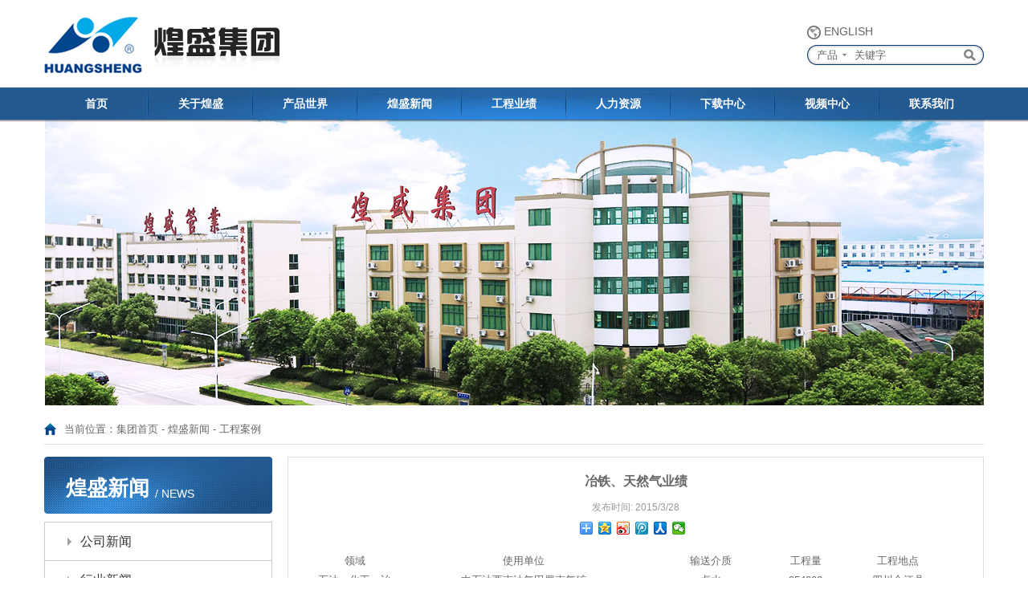

--- FILE ---
content_type: text/html; charset=utf-8
request_url: http://hspipe.com/newsShow.aspx?id=28
body_size: 49892
content:

<!DOCTYPE html PUBLIC "-//W3C//DTD XHTML 1.0 Transitional//EN" "http://www.w3.org/TR/xhtml1/DTD/xhtml1-transitional.dtd">
<html xmlns="http://www.w3.org/1999/xhtml">
<head id="Head1"><title>
	冶铁、天然气业绩_工程案例_煌盛集团(煌盛管业)
</title><link rel="stylesheet" type="text/css" href="css/css.css" /><link rel="stylesheet" type="text/css" href="css/web_pag.css" />
    <script type="text/javascript" src="js/jquery-1.4.2.min.js"></script>
    <script type="text/javascript" src="js/search.js"></script>
<meta name="keywords" content="煌盛集团(煌盛管业)，是一家以管道为主营业务的大型无区域企业集团" /><meta name="Description" content="煌盛集团(煌盛管业)，是一家以管道为主营业务的大型无区域企业集团。总部坐落于中国东南沿海城市—浙江省温州市，前身为温州煌盛管业有限公司，成立于2000年，2006年组建成集团—煌盛管业集团，2007年升级为无区域企业集团—煌盛集团。" /></head>
<body>
    
<div class="in_top">
    <div class="in_top_lt">
        <a href="index.aspx">
            <img src="images/index_03.jpg" /></a>
    </div>
    <div class="in_top_rt">
        <div>
            <!--<img src="images/index_04.jpg" align="absmiddle" />
            0577-86520313-->
            <label></label>
            <img src="images/index_05.jpg" align="absmiddle" />
            <a href="">ENGLISH</a></div>
        <div class="shBkg">
            <ul>
                <li class="li_1">产品</li>
                <li class="li_2">
                    <input name="keys" id="keys" type="text" class="txt" value="关键字" onfocus="f_FocusOrBlur('#keys','关键字',0)"
                        onblur="f_FocusOrBlur('#keys','关键字',1)" /></li>
                <li class="li_3">
                    <img src="images/index_06_1.jpg" onclick="searkey('#keys')" /></li>
            </ul>
        </div>
    </div>
</div>
<div class="in_menubox clear_both">
    <div class="in_menu">
        <ul>
            <li><a href="index.aspx">首页</a></li>
            <li><a href="about.aspx">关于煌盛</a>
                <div class="in_menu_1 dispnone">
                    
                    <p>
                        <a href="about.aspx?id=8">
                            走进煌盛</a></p>
                    
                    <p>
                        <a href="about.aspx?id=9">
                            总裁致词</a></p>
                    
                    <p>
                        <a href="about.aspx?id=10">
                            组织机构</a></p>
                    
                    <p>
                        <a href="about.aspx?id=26">
                            发展历程</a></p>
                    
                    <p>
                        <a href="honor.aspx">
                            企业荣誉</a></p>
                    
                </div>
            </li>
            <li><a href="products.aspx">产品世界</a>
                <div class="in_menu_2">
                    
                    <div class="box">
                        <p>
                            <b><a href="products.aspx?cid=12">
                                承压系列</a></b></p>
                        
                        <p class="pp">
                            <a href="productsShow.aspx?id=15">
                                钢丝网骨架塑料（聚乙烯）复合管</a></p>
                        
                        <p class="pp">
                            <a href="productsShow.aspx?id=16">
                                孔网钢带塑料（聚乙烯）复合管</a></p>
                        
                        <p class="pp">
                            <a href="productsShow.aspx?id=17">
                                聚乙烯(PE)管件</a></p>
                        
                        <p class="pp">
                            <a href="productsShow.aspx?id=19">
                                聚乙烯（PE）管</a></p>
                        
                    </div>
                    
                    <div class="box">
                        <p>
                            <b><a href="products.aspx?cid=13">
                                非承压系列</a></b></p>
                        
                        <p class="pp">
                            <a href="productsShow.aspx?id=18">
                                钢带增强聚乙烯(PE)螺旋波纹管</a></p>
                        
                        <p class="pp">
                            <a href="productsShow.aspx?id=20">
                                HDPE双壁波纹管</a></p>
                        
                        <p class="pp">
                            <a href="productsShow.aspx?id=26">
                                MPVE共混双壁波纹管</a></p>
                        
                        <p class="pp">
                            <a href="productsShow.aspx?id=25">
                                内衬PVC钢筋混泥土排水管（非开挖管）</a></p>
                        
                        <p class="pp">
                            <a href="productsShow.aspx?id=24">
                                玻璃钢顶管（非开挖管）</a></p>
                        
                        <p class="pp">
                            <a href="productsShow.aspx?id=23">
                                建筑、市政塑料检查井</a></p>
                        
                        <p class="pp">
                            <a href="productsShow.aspx?id=22">
                                pe实壁牵引管（非开挖管）</a></p>
                        
                        <p class="pp">
                            <a href="productsShow.aspx?id=21">
                                内助增强聚乙烯螺旋波纹管（开挖管）</a></p>
                        
                    </div>
                    
                    <div class="box">
                        <p>
                            <b><a href="apply.aspx">
                                应用领域</a></b></p>
                        
                    </div>
                    
                </div>
            </li>
            <li><a href="news.aspx">煌盛新闻</a>
                <div class="in_menu_1 dispnone">
                    
                    <p>
                        <a href="news.aspx?cid=16">
                            公司新闻</a></p>
                    
                    <p>
                        <a href="news.aspx?cid=17">
                            行业新闻</a></p>
                    
                </div>
            </li>
            <li><a href="project.aspx">工程业绩</a>
                <div class="in_menu_1 dispnone">
                    
                    <p>
                        <a href="project.aspx?cid=29">
                            重点工程</a></p>
                    
                    <p>
                        <a href="project.aspx?cid=30">
                            工程案例</a></p>
                    
                </div>
            </li>
            <li><a href="job.aspx">人力资源</a>
                <div class="in_menu_1 dispnone">
                    
                    <p>
                        <a href="job.aspx">
                            人才理念</a></p>
                    
                    <p>
                        <a href="joblist.aspx">
                            职位招聘</a></p>
                    
                    <p>
                        <a href="jobjoin.aspx">自我推荐</a></p>
                </div>
            </li>
            <li><a href="download.aspx">下载中心</a>
                <div class="in_menu_1 dispnone">
                    
                    <p>
                        <a href="download.aspx?cid=31">
                            产品执行标准</a></p>
                    
                    <p>
                        <a href="download.aspx?cid=32">
                            施工规范</a></p>
                    
                    <p>
                        <a href="service.aspx">
                            安装服务</a></p>
                    
                </div>
            </li>
            <li><a href="video.aspx">视频中心</a></li>
            <li class="none"><a href="contact.aspx">联系我们</a></li>
        </ul>
    </div>
</div>

<div class="in_banbox clear_both">
    <div class="in_ban">
        <!--Banner-->
        <ul id="slider">
           <!-- <li>
                <div class="ban_bkg" style="background: url('images/ban_1.jpg') no-repeat;">
                </div>
            </li>-->
            <li>
                <div class="ban_bkg" style="background: url('images/ban_2.jpg') no-repeat;">
                </div>
            </li>
            <li>
                <div class="ban_bkg" style="background: url('images/ban_3.jpg') no-repeat;">
                </div>
            </li>
        </ul>
        <ul id="slider_btn dispnone">
        </ul>
        <!--Banner-->
    </div>
</div>

    <div class="pro_mbx">
        当前位置：<a href="index.aspx">集团首页</a> - <a href="news.aspx">煌盛新闻</a> -
        工程案例
    </div>
    <div class="pro_cont">
        <div class="pro_lt">
            <div class="pro_lt_tit">
                <b>煌盛新闻</b><label>/ NEWS</label></div>
            <ul class="pro_lt_list">
                
                <li ><a href="news.aspx?cid=16">
                    公司新闻</a></li>
                
                <li ><a href="news.aspx?cid=17">
                    行业新闻</a></li>
                
            </ul>
        </div>
        <div class="ab_rt Word_Break">
            <!--Content -->
            <div class="nss_tit">
                冶铁、天然气业绩</div>
            <div class="nss_dtm">
                发布时间:
                2015/3/28<br /><div class="nusi"><div class="bdsharebuttonbox"><a href="#" class="bds_more" data-cmd="more"></a><a href="#" class="bds_qzone" data-cmd="qzone" title="分享到QQ空间"></a><a href="#" class="bds_tsina" data-cmd="tsina" title="分享到新浪微博"></a><a href="#" class="bds_tqq" data-cmd="tqq" title="分享到腾讯微博"></a><a href="#" class="bds_renren" data-cmd="renren" title="分享到人人网"></a><a href="#" class="bds_weixin" data-cmd="weixin" title="分享到微信"></a></div>
<script>    window._bd_share_config = { "common": { "bdSnsKey": {}, "bdText": "", "bdMini": "2", "bdPic": "", "bdStyle": "0", "bdSize": "16" }, "share": {} }; with (document) 0[(getElementsByTagName('head')[0] || body).appendChild(createElement('script')).src = 'http://bdimg.share.baidu.com/static/api/js/share.js?v=89860593.js?cdnversion=' + ~(-new Date() / 36e5)];</script></div>
            </div>
            <div class="nss_info">
                <div class="pages_center">
<div class="page_flash">
</div>
<div class="br10"></div>
<div class="page_titles">
<div class="page_titles_left" style="background:url(images/page_menu_left2.jpg);"></div>
<div class="page_titles_center">
<table width="800" border="0" cellspacing="0" cellpadding="0">
     <tbody>
         <tr>
             <td width="12%" align="center">领域</td>
             <td width="36%" align="center">使用单位</td>
             <td width="17%" align="center">输送介质</td>
             <td width="10%" align="center">工程量</td>
             <td width="16%" align="center">工程地点</td>
         </tr>
     </tbody>
</table>
</div>
<div class="page_titles_right"></div>
</div>
<div class="br10"></div>
<div class="page_news_list">
<div class="page_news_box" style="height:auto;olor:#999">
<div class="page_news_dot" style="width:17px"></div>
<table width="800" border="0" cellspacing="0" cellpadding="0">
     <tbody>
         <tr>
             <td width="12%" height="40" align="center" valign="top">石油、化工、冶炼、天然气</td>
             <td width="36%" align="center" valign="top">中石油西南油气田蜀南气矿</td>
             <td width="17%" align="center" valign="top">卤水</td>
             <td width="10%" align="center" valign="top">254000</td>
             <td width="16%" align="center" valign="top">四川合江县</td>
         </tr>
     </tbody>
</table>
</div>
<div class="page_news_box" style="height:auto;olor:#999">
<div class="page_news_dot" style="width:17px"></div>
<table width="800" border="0" cellspacing="0" cellpadding="0">
     <tbody>
         <tr>
             <td width="12%" height="40" align="center" valign="top">石油、化工、冶炼、天然气</td>
             <td width="36%" align="center" valign="top">武汉钢铁集团公司</td>
             <td width="17%" align="center" valign="top">酸、碱、工业污水、生活水</td>
             <td width="10%" align="center" valign="top">60000</td>
             <td width="16%" align="center" valign="top">湖北武汉</td>
         </tr>
     </tbody>
</table>
</div>
<div class="page_news_box" style="height:auto;olor:#999">
<div class="page_news_dot" style="width:17px"></div>
<table width="800" border="0" cellspacing="0" cellpadding="0">
     <tbody>
         <tr>
             <td width="12%" height="40" align="center" valign="top">石油、化工、冶炼、天然气</td>
             <td width="36%" align="center" valign="top">新疆鑫泰投资集团有限公司</td>
             <td width="17%" align="center" valign="top">天然气</td>
             <td width="10%" align="center" valign="top">43000</td>
             <td width="16%" align="center" valign="top">新疆米泉</td>
         </tr>
     </tbody>
</table>
</div>
<div class="page_news_box" style="height:auto;olor:#999">
<div class="page_news_dot" style="width:17px"></div>
<table width="800" border="0" cellspacing="0" cellpadding="0">
     <tbody>
         <tr>
             <td width="12%" height="40" align="center" valign="top">石油、化工、冶炼、天然气</td>
             <td width="36%" align="center" valign="top">淄博绿川燃气有限公司</td>
             <td width="17%" align="center" valign="top">天然气</td>
             <td width="10%" align="center" valign="top">30000</td>
             <td width="16%" align="center" valign="top">山东淄博</td>
         </tr>
     </tbody>
</table>
</div>
<div class="page_news_box" style="height:auto;olor:#999">
<div class="page_news_dot" style="width:17px"></div>
<table width="800" border="0" cellspacing="0" cellpadding="0">
     <tbody>
         <tr>
             <td width="12%" height="40" align="center" valign="top">石油、化工、冶炼、天然气</td>
             <td width="36%" align="center" valign="top">中石油冀东油田有限公司</td>
             <td width="17%" align="center" valign="top">供水</td>
             <td width="10%" align="center" valign="top">30000</td>
             <td width="16%" align="center" valign="top">河北唐山</td>
         </tr>
     </tbody>
</table>
</div>
<div class="page_news_box" style="height:auto;olor:#999">
<div class="page_news_dot" style="width:17px"></div>
<table width="800" border="0" cellspacing="0" cellpadding="0">
     <tbody>
         <tr>
             <td width="12%" height="40" align="center" valign="top">石油、化工、冶炼、天然气</td>
             <td width="36%" align="center" valign="top">新疆天瑞天然气公司</td>
             <td width="17%" align="center" valign="top">天然气</td>
             <td width="10%" align="center" valign="top">11000</td>
             <td width="16%" align="center" valign="top">新疆和田</td>
         </tr>
     </tbody>
</table>
</div>
<div class="page_news_box" style="height:auto;olor:#999">
<div class="page_news_dot" style="width:17px"></div>
<table width="800" border="0" cellspacing="0" cellpadding="0">
     <tbody>
         <tr>
             <td width="12%" height="40" align="center" valign="top">石油、化工、冶炼、天然气</td>
             <td width="36%" align="center" valign="top">奎屯德信燃气有限公司</td>
             <td width="17%" align="center" valign="top">天然气</td>
             <td width="10%" align="center" valign="top">12000</td>
             <td width="16%" align="center" valign="top">新疆奎屯</td>
         </tr>
     </tbody>
</table>
</div>
<div class="page_news_box" style="height:auto;olor:#999">
<div class="page_news_dot" style="width:17px"></div>
<table width="800" border="0" cellspacing="0" cellpadding="0">
     <tbody>
         <tr>
             <td width="12%" height="40" align="center" valign="top">石油、化工、冶炼、天然气</td>
             <td width="36%" align="center" valign="top">乌鲁木齐市燃气总公司</td>
             <td width="17%" align="center" valign="top">天然气</td>
             <td width="10%" align="center" valign="top">16000</td>
             <td width="16%" align="center" valign="top">新疆乌市</td>
         </tr>
     </tbody>
</table>
</div>
<div class="page_news_box" style="height:auto;olor:#999">
<div class="page_news_dot" style="width:17px"></div>
<table width="800" border="0" cellspacing="0" cellpadding="0">
     <tbody>
         <tr>
             <td width="12%" height="40" align="center" valign="top">石油、化工、冶炼、天然气</td>
             <td width="36%" align="center" valign="top">新疆石油管理局燃气公司</td>
             <td width="17%" align="center" valign="top">天然气</td>
             <td width="10%" align="center" valign="top">17600</td>
             <td width="16%" align="center" valign="top">新疆克拉玛依</td>
         </tr>
     </tbody>
</table>
</div>
<div class="page_news_box" style="height:auto;olor:#999">
<div class="page_news_dot" style="width:17px"></div>
<table width="800" border="0" cellspacing="0" cellpadding="0">
     <tbody>
         <tr>
             <td width="12%" height="40" align="center" valign="top">石油、化工、冶炼、天然气</td>
             <td width="36%" align="center" valign="top">大庆油田有限责任公司</td>
             <td width="17%" align="center" valign="top">天然气</td>
             <td width="10%" align="center" valign="top">21300</td>
             <td width="16%" align="center" valign="top">黑龙江大庆</td>
         </tr>
     </tbody>
</table>
</div>
<div class="page_news_box" style="height:auto;olor:#999">
<div class="page_news_dot" style="width:17px"></div>
<table width="800" border="0" cellspacing="0" cellpadding="0">
     <tbody>
         <tr>
             <td width="12%" height="40" align="center" valign="top">石油、化工、冶炼、天然气</td>
             <td width="36%" align="center" valign="top">淄博绿新燃气有限公司</td>
             <td width="17%" align="center" valign="top">天然气</td>
             <td width="10%" align="center" valign="top">10000</td>
             <td width="16%" align="center" valign="top">山东淄博</td>
         </tr>
     </tbody>
</table>
</div>
<div class="page_news_box" style="height:auto;olor:#999">
<div class="page_news_dot" style="width:17px"></div>
<table width="800" border="0" cellspacing="0" cellpadding="0">
     <tbody>
         <tr>
             <td width="12%" height="40" align="center" valign="top">石油、化工、冶炼、天然气</td>
             <td width="36%" align="center" valign="top">重庆净化总厂</td>
             <td width="17%" align="center" valign="top">工业用水</td>
             <td width="10%" align="center" valign="top">23000</td>
             <td width="16%" align="center" valign="top">四川大竹</td>
         </tr>
     </tbody>
</table>
</div>
<div class="page_news_box" style="height:auto;olor:#999">
<div class="page_news_dot" style="width:17px"></div>
<table width="800" border="0" cellspacing="0" cellpadding="0">
     <tbody>
         <tr>
             <td width="12%" height="40" align="center" valign="top">石油、化工、冶炼、天然气</td>
             <td width="36%" align="center" valign="top">塔里木油田迪那项目</td>
             <td width="17%" align="center" valign="top">生活水、消防水</td>
             <td width="10%" align="center" valign="top">11000</td>
             <td width="16%" align="center" valign="top">新疆库尔勒</td>
         </tr>
     </tbody>
</table>
</div>
<div class="page_news_box" style="height:auto;olor:#999">
<div class="page_news_dot" style="width:17px"></div>
<table width="800" border="0" cellspacing="0" cellpadding="0">
     <tbody>
         <tr>
             <td width="12%" height="40" align="center" valign="top">石油、化工、冶炼、天然气</td>
             <td width="36%" align="center" valign="top">西北石油管理局轮台项目部</td>
             <td width="17%" align="center" valign="top">生活水、消防水</td>
             <td width="10%" align="center" valign="top">8000</td>
             <td width="16%" align="center" valign="top">新疆轮台</td>
         </tr>
     </tbody>
</table>
</div>
<div class="page_news_box" style="height:auto;olor:#999">
<div class="page_news_dot" style="width:17px"></div>
<table width="800" border="0" cellspacing="0" cellpadding="0">
     <tbody>
         <tr>
             <td width="12%" height="40" align="center" valign="top">石油、化工、冶炼、天然气</td>
             <td width="36%" align="center" valign="top">新疆石油管理局特资供应总公司</td>
             <td width="17%" align="center" valign="top">脱盐水、供水</td>
             <td width="10%" align="center" valign="top">19000</td>
             <td width="16%" align="center" valign="top">新疆克拉玛依</td>
         </tr>
     </tbody>
</table>
</div>
<div class="page_news_box" style="height:auto;olor:#999">
<div class="page_news_dot" style="width:17px"></div>
<table width="800" border="0" cellspacing="0" cellpadding="0">
     <tbody>
         <tr>
             <td width="12%" height="40" align="center" valign="top">石油、化工、冶炼、天然气</td>
             <td width="36%" align="center" valign="top">葫芦岛锌业股份有限公司</td>
             <td width="17%" align="center" valign="top">生活水、消防水</td>
             <td width="10%" align="center" valign="top">9300</td>
             <td width="16%" align="center" valign="top">辽宁葫芦岛</td>
         </tr>
     </tbody>
</table>
</div>
<div class="page_news_box" style="height:auto;olor:#999">
<div class="page_news_dot" style="width:17px"></div>
<table width="800" border="0" cellspacing="0" cellpadding="0">
     <tbody>
         <tr>
             <td width="12%" height="40" align="center" valign="top">石油、化工、冶炼、天然气</td>
             <td width="36%" align="center" valign="top">中铝广西分公司（平果铝业氧化铝三期）</td>
             <td width="17%" align="center" valign="top">尾矿</td>
             <td width="10%" align="center" valign="top">23000</td>
             <td width="16%" align="center" valign="top">广西平果</td>
         </tr>
     </tbody>
</table>
</div>
<div class="page_news_box" style="height:auto;olor:#999">
<div class="page_news_dot" style="width:17px"></div>
<table width="800" border="0" cellspacing="0" cellpadding="0">
     <tbody>
         <tr>
             <td width="12%" height="40" align="center" valign="top">石油、化工、冶炼、天然气</td>
             <td width="36%" align="center" valign="top">中铝国家重庆项目部（80万吨氧化铝项目）</td>
             <td width="17%" align="center" valign="top">生活水、消防水</td>
             <td width="10%" align="center" valign="top">25000</td>
             <td width="16%" align="center" valign="top">重庆南川</td>
         </tr>
     </tbody>
</table>
</div>
<div class="page_news_box" style="height:auto;olor:#999">
<div class="page_news_dot" style="width:17px"></div>
<table width="800" border="0" cellspacing="0" cellpadding="0">
     <tbody>
         <tr>
             <td width="12%" height="40" align="center" valign="top">石油、化工、冶炼、天然气</td>
             <td width="36%" align="center" valign="top">西藏华泰龙矿业有限公司</td>
             <td width="17%" align="center" valign="top">生活水、消防水</td>
             <td width="10%" align="center" valign="top">10000</td>
             <td width="16%" align="center" valign="top">西藏墨竹工卡</td>
         </tr>
     </tbody>
</table>
</div>
<div class="page_news_box" style="height:auto;olor:#999">
<div class="page_news_dot" style="width:17px"></div>
<table width="800" border="0" cellspacing="0" cellpadding="0">
     <tbody>
         <tr>
             <td width="12%" height="40" align="center" valign="top">石油、化工、冶炼、天然气</td>
             <td width="36%" align="center" valign="top">中铝青海分公司</td>
             <td width="17%" align="center" valign="top">生活水、消防水</td>
             <td width="10%" align="center" valign="top">9800</td>
             <td width="16%" align="center" valign="top">青海</td>
         </tr>
     </tbody>
</table>
</div>
<div class="pages_center">
<div class="page_titles">
<div class="page_titles_right"></div>
</div>
<div class="br10"></div>
<div class="page_news_list">
<div class="page_news_box" style="height:auto;olor:#999">
<div class="page_news_dot" style="width:17px"></div>
<table width="800" border="0" cellspacing="0" cellpadding="0">
     <tbody>
         <tr>
             <td width="12%" height="40" align="center" valign="top">石油、化工、冶炼、天然气</td>
             <td width="36%" align="center" valign="top">内蒙古敏东一矿</td>
             <td width="17%" align="center" valign="top">供水</td>
             <td width="10%" align="center" valign="top">16000</td>
             <td width="16%" align="center" valign="top">内蒙古海拉尔</td>
         </tr>
     </tbody>
</table>
</div>
<div class="page_news_box" style="height:auto;olor:#999">
<div class="page_news_dot" style="width:17px"></div>
<table width="800" border="0" cellspacing="0" cellpadding="0">
     <tbody>
         <tr>
             <td width="12%" height="40" align="center" valign="top">石油、化工、冶炼、天然气</td>
             <td width="36%" align="center" valign="top">广东韶关冶炼厂</td>
             <td width="17%" align="center" valign="top">酸、碱液</td>
             <td width="10%" align="center" valign="top">11500</td>
             <td width="16%" align="center" valign="top">广东韶关</td>
         </tr>
     </tbody>
</table>
</div>
<div class="page_news_box" style="height:auto;olor:#999">
<div class="page_news_dot" style="width:17px"></div>
<table width="800" border="0" cellspacing="0" cellpadding="0">
     <tbody>
         <tr>
             <td width="12%" height="40" align="center" valign="top">石油、化工、冶炼、天然气</td>
             <td width="36%" align="center" valign="top">鞍山钢铁集团有限公司</td>
             <td width="17%" align="center" valign="top">酸、碱、工业污水、生活水</td>
             <td width="10%" align="center" valign="top">5000</td>
             <td width="16%" align="center" valign="top">辽宁鞍山</td>
         </tr>
     </tbody>
</table>
</div>
<div class="page_news_box" style="height:auto;olor:#999">
<div class="page_news_dot" style="width:17px"></div>
<table width="800" border="0" cellspacing="0" cellpadding="0">
     <tbody>
         <tr>
             <td width="12%" height="40" align="center" valign="top">石油、化工、冶炼、天然气</td>
             <td width="36%" align="center" valign="top">太原钢铁集团公司</td>
             <td width="17%" align="center" valign="top">酸、碱、工业污水、生活水</td>
             <td width="10%" align="center" valign="top">7000</td>
             <td width="16%" align="center" valign="top">山西太原</td>
         </tr>
     </tbody>
</table>
</div>
<div class="page_news_box" style="height:auto;olor:#999">
<div class="page_news_dot" style="width:17px"></div>
<table width="800" border="0" cellspacing="0" cellpadding="0">
     <tbody>
         <tr>
             <td width="12%" height="40" align="center" valign="top">石油、化工、冶炼、天然气</td>
             <td width="36%" align="center" valign="top">广东韶关钢铁厂</td>
             <td width="17%" align="center" valign="top">酸、碱液、工业污水</td>
             <td width="10%" align="center" valign="top">10000</td>
             <td width="16%" align="center" valign="top">广东韶关</td>
         </tr>
     </tbody>
</table>
</div>
<div class="page_news_box" style="height:auto;olor:#999">
<div class="page_news_dot" style="width:17px"></div>
<table width="800" border="0" cellspacing="0" cellpadding="0">
     <tbody>
         <tr>
             <td width="12%" height="40" align="center" valign="top">石油、化工、冶炼、天然气</td>
             <td width="36%" align="center" valign="top">河北邯郸钢铁股份有限公司</td>
             <td width="17%" align="center" valign="top">脱盐水、酸碱液、生活水、工业用水</td>
             <td width="10%" align="center" valign="top">28000</td>
             <td width="16%" align="center" valign="top">河北邯郸</td>
         </tr>
     </tbody>
</table>
</div>
<div class="page_news_box" style="height:auto;olor:#999">
<div class="page_news_dot" style="width:17px"></div>
<table width="800" border="0" cellspacing="0" cellpadding="0">
     <tbody>
         <tr>
             <td width="12%" height="40" align="center" valign="top">石油、化工、冶炼、天然气</td>
             <td width="36%" align="center" valign="top">内蒙古亿利化学有限公司</td>
             <td width="17%" align="center" valign="top">生活水、消防水</td>
             <td width="10%" align="center" valign="top">8000</td>
             <td width="16%" align="center" valign="top">内蒙古鄂尔多斯</td>
         </tr>
     </tbody>
</table>
</div>
<div class="page_news_box" style="height:auto;olor:#999">
<div class="page_news_dot" style="width:17px"></div>
<table width="800" border="0" cellspacing="0" cellpadding="0">
     <tbody>
         <tr>
             <td width="12%" height="40" align="center" valign="top">石油、化工、冶炼、天然气</td>
             <td width="36%" align="center" valign="top">兰州蓝星化工有限公司</td>
             <td width="17%" align="center" valign="top">生活水、消防水、工业用水</td>
             <td width="10%" align="center" valign="top">6000</td>
             <td width="16%" align="center" valign="top">甘肃兰州</td>
         </tr>
     </tbody>
</table>
</div>
<div class="page_news_box" style="height:auto;olor:#999">
<div class="page_news_dot" style="width:17px"></div>
<table width="800" border="0" cellspacing="0" cellpadding="0">
     <tbody>
         <tr>
             <td width="12%" height="40" align="center" valign="top">石油、化工、冶炼、天然气</td>
             <td width="36%" align="center" valign="top">湖南省湘维化工有限公司</td>
             <td width="17%" align="center" valign="top">工业用水、生活水</td>
             <td width="10%" align="center" valign="top">6000</td>
             <td width="16%" align="center" valign="top">湖南溆浦</td>
         </tr>
     </tbody>
</table>
</div>
<div class="page_news_box" style="height:auto;olor:#999">
<div class="page_news_dot" style="width:17px"></div>
<table width="800" border="0" cellspacing="0" cellpadding="0">
     <tbody>
         <tr>
             <td width="12%" height="40" align="center" valign="top">石油、化工、冶炼、天然气</td>
             <td width="36%" align="center" valign="top">中化三建甘肃华亭甲醇项目部</td>
             <td width="17%" align="center" valign="top">生活水、消防水</td>
             <td width="10%" align="center" valign="top">16000</td>
             <td width="16%" align="center" valign="top">甘肃华亭</td>
         </tr>
     </tbody>
</table>
</div>
<div class="page_news_box" style="height:auto;olor:#999">
<div class="page_news_dot" style="width:17px"></div>
<table width="800" border="0" cellspacing="0" cellpadding="0">
     <tbody>
         <tr>
             <td width="12%" height="40" align="center" valign="top">石油、化工、冶炼、天然气</td>
             <td width="36%" align="center" valign="top">湖北沙隆达股份有限公司</td>
             <td width="17%" align="center" valign="top">酸、碱、工业污水</td>
             <td width="10%" align="center" valign="top">8500</td>
             <td width="16%" align="center" valign="top">湖北荆州</td>
         </tr>
     </tbody>
</table>
</div>
<div class="page_news_box" style="height:auto;olor:#999">
<div class="page_news_dot" style="width:17px"></div>
<table width="800" border="0" cellspacing="0" cellpadding="0">
     <tbody>
         <tr>
             <td width="12%" height="40" align="center" valign="top">石油、化工、冶炼、天然气</td>
             <td width="36%" align="center" valign="top">贵州西洋肥业有限公司</td>
             <td width="17%" align="center" valign="top">含固废酸溶液</td>
             <td width="10%" align="center" valign="top">9000</td>
             <td width="16%" align="center" valign="top">贵州贵阳</td>
         </tr>
     </tbody>
</table>
</div>
<div class="page_news_box" style="height:auto;olor:#999">
<div class="page_news_dot" style="width:17px"></div>
<table width="800" border="0" cellspacing="0" cellpadding="0">
     <tbody>
         <tr>
             <td width="12%" height="40" align="center" valign="top">石油、化工、冶炼、天然气</td>
             <td width="36%" align="center" valign="top">天津大沽化工股份有限公司</td>
             <td width="17%" align="center" valign="top">生活水、消防水</td>
             <td width="10%" align="center" valign="top">13700</td>
             <td width="16%" align="center" valign="top">天津</td>
         </tr>
     </tbody>
</table>
</div>
<div class="page_news_box" style="height:auto;olor:#999">
<div class="page_news_dot" style="width:17px"></div>
<table width="800" border="0" cellspacing="0" cellpadding="0">
     <tbody>
         <tr>
             <td width="12%" height="40" align="center" valign="top">石油、化工、冶炼、天然气</td>
             <td width="36%" align="center" valign="top">湖北新洋丰肥业有限公司</td>
             <td width="17%" align="center" valign="top">含固废酸溶液</td>
             <td width="10%" align="center" valign="top">14000</td>
             <td width="16%" align="center" valign="top">湖北宜昌</td>
         </tr>
     </tbody>
</table>
</div>
<div class="page_news_box" style="height:auto;olor:#999">
<div class="page_news_dot" style="width:17px"></div>
<table width="800" border="0" cellspacing="0" cellpadding="0">
     <tbody>
         <tr>
             <td width="12%" height="40" align="center" valign="top">石油、化工、冶炼、天然气</td>
             <td width="36%" align="center" valign="top">内蒙古远东江山化工有限公司</td>
             <td width="17%" align="center" valign="top">生活水、消防水</td>
             <td width="10%" align="center" valign="top">7000</td>
             <td width="16%" align="center" valign="top">内蒙古鄂尔多斯</td>
         </tr>
     </tbody>
</table>
</div>
<div class="page_news_box" style="height:auto;olor:#999">
<div class="page_news_dot" style="width:17px"></div>
<table width="800" border="0" cellspacing="0" cellpadding="0">
     <tbody>
         <tr>
             <td width="12%" height="40" align="center" valign="top">石油、化工、冶炼、天然气</td>
             <td width="36%" align="center" valign="top">宁夏宁电光伏材料有限公司</td>
             <td width="17%" align="center" valign="top">生活水、消防水</td>
             <td width="10%" align="center" valign="top">12000</td>
             <td width="16%" align="center" valign="top">宁夏银川</td>
         </tr>
     </tbody>
</table>
</div>
<div class="page_news_box" style="height:auto;olor:#999">
<div class="page_news_dot" style="width:17px"></div>
<table width="800" border="0" cellspacing="0" cellpadding="0">
     <tbody>
         <tr>
             <td width="12%" height="40" align="center" valign="top">石油、化工、冶炼、天然气</td>
             <td width="36%" align="center" valign="top">中国神华能源股份有限公司（神华煤液化项目）</td>
             <td width="17%" align="center" valign="top">含固废混液</td>
             <td width="10%" align="center" valign="top">9000</td>
             <td width="16%" align="center" valign="top">内蒙古鄂尔多斯</td>
         </tr>
     </tbody>
</table>
</div>
<div class="page_news_box" style="height:auto;olor:#999">
<div class="page_news_dot" style="width:17px"></div>
<table width="800" border="0" cellspacing="0" cellpadding="0">
     <tbody>
         <tr>
             <td width="12%" height="40" align="center" valign="top">石油、化工、冶炼、天然气</td>
             <td width="36%" align="center" valign="top">国投新疆罗布泊钾盐有限责任公司</td>
             <td width="17%" align="center" valign="top">盐湖采输矿浆</td>
             <td width="10%" align="center" valign="top">12680</td>
             <td width="16%" align="center" valign="top">新疆哈密</td>
         </tr>
     </tbody>
</table>
</div>
<div class="page_news_box" style="height:auto;olor:#999">
<div class="page_news_dot" style="width:17px"></div>
<table width="800" border="0" cellspacing="0" cellpadding="0">
     <tbody>
         <tr>
             <td width="12%" height="40" align="center" valign="top">石油、化工、冶炼、天然气</td>
             <td width="36%" align="center" valign="top">浙江新安江化工股份有限公司</td>
             <td width="17%" align="center" valign="top">酸、碱、工业污水</td>
             <td width="10%" align="center" valign="top">19000</td>
             <td width="16%" align="center" valign="top">浙江新安江</td>
         </tr>
     </tbody>
</table>
</div>
<div class="page_news_box" style="height:auto;olor:#999">
<div class="page_news_dot" style="width:17px"></div>
<table width="800" border="0" cellspacing="0" cellpadding="0">
     <tbody>
         <tr>
             <td width="12%" height="40" align="center" valign="top">石油、化工、冶炼、天然气</td>
             <td width="36%" align="center" valign="top">中石油舟山国家石油储备基地</td>
             <td width="17%" align="center" valign="top">生活水、消防水</td>
             <td width="10%" align="center" valign="top">9700</td>
             <td width="16%" align="center" valign="top">浙江舟山</td></tr></tbody></table></div><div class="pages_center"><div class="page_titles">
            <div class="page_titles_right"></div>
        </div>
        <div class="br10"></div>
<div class="page_news_list">
<div class="page_news_box" style="height:auto;olor:#999">
<div class="page_news_dot" style="width:17px"></div>
            <table width="800" border="0" cellspacing="0" cellpadding="0">
                <tbody><tr>
                  <td width="12%" height="40" align="center" valign="top">石油、化工、冶炼、天然气</td>
                  <td width="36%" align="center" valign="top">宁波中化化学品有限公司</td>
                  <td width="17%" align="center" valign="top">生活水、消防水</td>
                  <td width="10%" align="center" valign="top">13000</td>
                  <td width="16%" align="center" valign="top">浙江宁波</td>
              </tr>
            </tbody></table>
</div>
<div class="page_news_box" style="height:auto;olor:#999">
  <div class="page_news_dot" style="width:17px"></div>
            <table width="800" border="0" cellspacing="0" cellpadding="0">
                <tbody><tr>
                  <td width="12%" height="40" align="center" valign="top">石油、化工、冶炼、天然气</td>
                  <td width="36%" align="center" valign="top">中石油广西分公司</td>
                  <td width="17%" align="center" valign="top">生活水、消防水</td>
                  <td width="10%" align="center" valign="top">12000</td>
                  <td width="16%" align="center" valign="top">广西钦州</td>
              </tr>
            </tbody></table>
</div>
<div class="page_news_box" style="height:auto;olor:#999">
  <div class="page_news_dot" style="width:17px"></div>
            <table width="800" border="0" cellspacing="0" cellpadding="0">
                <tbody><tr>
                  <td width="12%" height="40" align="center" valign="top">石油、化工、冶炼、天然气</td>
                  <td width="36%" align="center" valign="top">兰州石化分公司</td>
                  <td width="17%" align="center" valign="top">酸、碱液</td>
                  <td width="10%" align="center" valign="top">7200</td>
                  <td width="16%" align="center" valign="top">甘肃兰州</td>
              </tr>
            </tbody></table>
</div>
<div class="page_news_box" style="height:auto;olor:#999">
  <div class="page_news_dot" style="width:17px"></div>
            <table width="800" border="0" cellspacing="0" cellpadding="0">
                <tbody><tr>
                  <td width="12%" height="40" align="center" valign="top">石油、化工、冶炼、天然气</td>
                  <td width="36%" align="center" valign="top">大连石化公司</td>
                  <td width="17%" align="center" valign="top">海水淡化、工业水、生活水</td>
                  <td width="10%" align="center" valign="top">9400</td>
                  <td width="16%" align="center" valign="top">辽宁大连</td>
              </tr>
            </tbody></table>
</div>
<div class="page_news_box" style="height:auto;olor:#999">
  <div class="page_news_dot" style="width:17px"></div>
            <table width="800" border="0" cellspacing="0" cellpadding="0">
                <tbody><tr>
                  <td width="12%" height="40" align="center" valign="top">石油、化工、冶炼、天然气</td>
                  <td width="36%" align="center" valign="top">中石化南京扬子石油股份有限公司</td>
                  <td width="17%" align="center" valign="top">酸碱液、生活水、工业用水、消防水</td>
                  <td width="10%" align="center" valign="top">18600</td>
                  <td width="16%" align="center" valign="top">江苏南京</td>
              </tr>
            </tbody></table>
</div>
<div class="page_news_box" style="height:auto;olor:#999">
  <div class="page_news_dot" style="width:17px"></div>
            <table width="800" border="0" cellspacing="0" cellpadding="0">
                <tbody><tr>
                  <td width="12%" height="40" align="center" valign="top">石油、化工、冶炼、天然气</td>
                  <td width="36%" align="center" valign="top">中石油新疆独山子石化股份有限公司</td>
                  <td width="17%" align="center" valign="top">除盐水、生活水、工业用水、消防水</td>
                  <td width="10%" align="center" valign="top">30000</td>
                  <td width="16%" align="center" valign="top">新疆独山子</td>
              </tr>
            </tbody></table>
</div>
            <div class="br15"></div>
            <div class="page_nums"></div>
            <div style="height:10px; overflow:hidden; width:100%;"></div>
</div></div></div></div></div></div></div>
            <div class="ff_pre">
                上一条：<a href='newsShow.aspx?id=29'>电力系统业绩</a></div>
            <div class="ff_next">
                下一条：<a href='newsShow.aspx?id=27'>市政民用业绩</a></div>
            <!--Content -->
        </div>
    </div>
    
<div class="in_btmbox clear_both">
    <div class="in_nv">
        <div class="in_btm_1">
            <p class="in_btm_t">
                <a href="about.aspx">关于煌盛</a></p>
            <ul class="in_btm_list">
                
                <li><a href="about.aspx?id=8">
                    走进煌盛</a></li>
                
                <li><a href="about.aspx?id=9">
                    总裁致词</a></li>
                
                <li><a href="about.aspx?id=10">
                    组织机构</a></li>
                
                <li><a href="about.aspx?id=26">
                    发展历程</a></li>
                
                <li><a href="honor.aspx">
                    企业荣誉</a></li>
                
            </ul>
        </div>
        <div class="in_btm_1">
            <p class="in_btm_t">
                <a href="products.aspx">产品世界</a></p>
            <ul class="in_btm_list">
                
                <li><a href="products.aspx?cid=12">
                    承压系列</a></li>
                
                <li><a href="products.aspx?cid=13">
                    非承压系列</a></li>
                
                <li><a href="apply.aspx">
                    应用领域</a></li>
                
                <li><a href="project.aspx">工程业绩</a></li>
            </ul>
        </div>
        <div class="in_btm_1">
            <p class="in_btm_t">
                <a href="news.aspx">服务通道</a></p>
            <ul class="in_btm_list">
                <li><a href="news.aspx">煌盛新闻</a></li>
                <li><a href="job.aspx">人力资源</a></li>
                <li><a href="download.aspx">下载中心</a></li>
            </ul>
        </div>
        <div class="in_btm_2">
            <p class="in_btm_t">
                <a href="http://hspipe.com/contact.aspx">联系我们</a></p>
            <p class="in_btm_list">
                地址：浙江省温州经济技术开发区雁荡西路45号<br />
                热线电话：0577-86520313 89851782<br />
                <!--热线电话：0577-86501533<br />-->
              <!--  电商运营：0577-86502833<br />-->
                邮编：325011<br />
                友情链接：<br />
                <a href="http://www.zlpipe.com" target="_blank">温州众诚管业有限公司</a><br />
            </p>
        </div>
        <div class="in_btm_3">
            <div class="totop">
                <img src="images/index_41.jpg" id="to_top" /></div>
            <div class="wx">
                <div class="lt">
                    <img src="images/index_49.jpg" width="79" height="79" /></div>
                <div class="rt">
                    <b>煌盛管件官方网站</b><br />
                    手机扫一扫，与我们保持联系</div>
            </div>
            <!--<div style="position:fixed; right:10px; top:300px; z-index:9999"><a href="https://shop1425513982275.1688.com/" target="_blank"><img src="images/chea.jpg"</a></div>-->
            <div>
                <div class="bdsharebuttonbox">
                    <a class="bds_tsina" id="bds_tsina" data-cmd="tsina" href="#"></a>
                    <a class="bds_weixin"" id="bds_weixin" data-cmd="weixin" href="#"></a>
                    <a class="bds_qzone" id="bds_qzone" data-cmd="qzone" href="#"></a>
                </div>
            </div>
        </div>
    </div>
</div>
<div class="in_cpybox clear_both">
    <div class="in_nv">
        <div class="in_cpy_lt">
            Copyright © 煌盛集团 All Rights Reserved. 网站备案号：<a href="http://www.beian.miit.gov.cn/" target="_blank">浙ICP备14039293号-1</a></div>
        <div class="in_cpy_rt">
            技术支持：联科科技</div>
    </div>
</div>
<script>    window._bd_share_config = { "common": { "bdSnsKey": {}, "bdText": "", "bdMini": "2", "bdPic": "", "bdStyle": "0", "bdSize": "16" }, "share": {}, "image": { "viewList": ["qzone", "tsina", "tqq", "renren", "weixin"], "viewText": "分享到：", "viewSize": "16" }, "selectShare": { "bdContainerClass": null, "bdSelectMiniList": ["qzone", "tsina", "tqq", "renren", "weixin"]} }; with (document) 0[(getElementsByTagName('head')[0] || body).appendChild(createElement('script')).src = 'http://bdimg.share.baidu.com/static/api/js/share.js?v=89860593.js?cdnversion=' + ~(-new Date() / 36e5)];</script>
<!--<a href="https://shop1425513982275.1688.com/" target="_blank"><img src="images/tel.jpg" border="1" style="display: block; position: fixed; top: 300px; right: 10px; z-index: 9999"></a>-->
</body>
</html>


--- FILE ---
content_type: text/css
request_url: http://hspipe.com/css/css.css
body_size: 13947
content:
/* CSS Document */

/*public css*/
*{ margin:0px; padding:0px;}
body{ font-size:13px; font-family:"Microsoft YaHei",SimSun,Arial,Helvetica,sans-serif; color:#666;}
ul li{ margin:0px; padding:0px; list-style-type:none;}
form,ul,li,table,td,p,span,h1,h2,h3,h4,h5,img,dl,dt,dd{ margin:0px; padding:0px;}
img{ border:none;}
a{ color:#666; text-decoration:none;}
a:hover,a:active{ color:#00468E; text-decoration:none;}
.dispblock{ display:block;}
.dispnone{ display:none;}
.float_l{ float:left}
.float_r{ float:right}
.clear_both{clear:both;}
.hand{ cursor:pointer;}
.f12{ font-size:12px;}
.hei{ color:#000;}
.en_ft{ font-family:Arial;}
.ft1{ font-size:14px; font-weight:bold; color:#FFF;}
.ft_red{ color:#C80000;}
.ft_bai{ color:#FFF;}
body { behavior:url("../csshover.htc"); }
.txt_cent{ text-align:center;}
.Word_Break{ word-break:break-all; overflow:hidden; TABLE-LAYOUT:fixed; WORD-WRAP:break-word;}
.fixedHeader{ position:fixed; left:0; top:0; z-index:100;}

/*index*/
.in_top{ width:1170px; height:108px; margin:0px auto; overflow:hidden;}
.in_top_lt{ float:left; padding:21px 0 0 0;}
.in_top_rt{ float:right; padding:31px 0 0 0; line-height:17px; font-size:14px; font-family:Arial, Helvetica, sans-serif;}
.in_top_rt label{ font-weight:bold; font-size:15px;}
.in_top_rt .shBkg{ width:220px; height:25px; line-height:25px; padding-top:7px; background:url(../images/index_06.jpg) bottom center no-repeat;}
.in_top_rt .shBkg li{ float:left;}
.in_top_rt .shBkg .li_1{ float:left; width:49px; text-align:center; font-size:13px; background:url(../images/index_07.jpg) right center no-repeat;}
.in_top_rt .shBkg .li_2{ width:139px;}
.in_top_rt .shBkg .li_3{ width:32px;}
.in_top_rt .shBkg .txt{ width:124px; height:25px; line-height:25px; padding:0 5px 0 10px; color:#666; background:none; border:0px;outline:none;}
.in_top_rt .shBkg .li_3 img{ cursor:pointer;}
.in_menubox{ width:100%; height:44px; background:url(../images/index_09.png) top center no-repeat; position:relative; z-index:100}
.in_menu{ width:1170px; height:44px; padding:1px 0 0 0; margin:0px auto; }
.in_menu li{ float:left; width:130px; text-align:center; line-height:40px; font-size:14px; font-weight:bold; background:url(../images/index_08.png) top right no-repeat; position:relative;}
.in_menu li.none{ background:none;}
.in_menu a{ color:#FFF;}
.in_menu a:hover,.in_menu a:active{ color:#FFF;}
.in_menu_1{ width:131px; padding:10px 0 20px 0; background:url(../images/index_10.png) repeat; position:absolute; left:-1px; top:40px;}
.in_menu_1 p{ height:26px; line-height:26px; text-align:center; font-size:13px; font-weight:normal;}
.in_menu_1 p a{ color:#FFF;}
.in_menu_1 p a:hover,.in_menu_1 p a:active{ color:#dcedff;}
.in_menu_2{ padding:10px 0 20px 0; background:url(../images/index_10.png) repeat; position:absolute; left:-1px; top:40px;}
.in_menu_2 .box{ width:auto; white-space:nowrap; float:left; padding:0 0 0 25px; font-size:13px; font-weight:normal; text-align:left; line-height:24px;}
.in_menu_2 b a{ color:#FFF;}
.in_menu_2 b a:hover,.in_menu_1 b a:active{ color:#dcedff;}
.in_menu_2 a{ color:#dcedff;}
.in_menu_2 a:hover,.in_menu_1 a:active{ color:#dcedff;}
.in_banbox{ width:1169px; height:356px; margin:0px auto; position:relative; z-index:10}
.in_ban{ width:1169px; height:356px; margin:0px auto; overflow:hidden; position:relative; top:-3px; left:0px;}
.in_fnt{ width:1170px; height:100px; padding:45px 0 0 0; margin:0px auto; text-align:center; overflow:hidden; background:url(../images/index_11.jpg) 0px 110px repeat-x;}
.in_fnt .info{ width:515px; height:50px; line-height:50px; text-align:center; font-size:18px; color:#3b3b3b; background:#FFF; margin:0px auto;}
.in_fnt .info label{ color:#757575;}
.in_nv{ width:1170px; margin:0px auto; overflow:hidden;}
.in_nv_lt{ float:left; width:570px;}
.in_nv_tit{ height:60px; border-bottom:1px solid #DBDBDB; position:relative;}
.in_nv_tit .jt{ width:11px; height:7px; background:url(../images/index_19.jpg) no-repeat; position:absolute; bottom:-7px; left:58px;}
.in_nv_tit .lt{ float:left; font-size:30px; padding:10px 0 0 0;}
.in_nv_tit .lt p{ float:left;}
.in_nv_tit .lt label{ color:#00468e}
.in_nv_tit .lt .ten{ padding:20px 0 0 10px; font-size:14px; font-family:Arial, Helvetica, sans-serif;}
.in_nv_tit .rt{ float:right; padding:28px 0 0 0; font-size:15px;}
.in_nv_tit .rt a{ color:#00468e;}
.in_nv_tit .rt a:hover,.in_nv_tit .rt a:active{ color:#00468e; text-decoration:underline;}
.in_nv_lt_news{ clear:both; padding:23px 0 30px 0;}
.in_nv_lt_news li{ clear:both; width:563px; height:90px; padding:3px; margin-bottom:27px;}
.in_nv_lt_news li .lt{ float:left; width:132px; height:90px;}
.in_nv_lt_news li .rt{ float:right; width:390px; padding:11px 20px 0 0;}
.in_nv_lt_news li a{ color:#0b4785;}
.in_nv_lt_news li a:hover,.in_nv_lt_news li a:active{ color:#0b4785;}
.in_nv_lt_news li .rt .tit{ float:left;font-size:16px;}
.in_nv_lt_news li .rt .tm{ float:right; color:#0b4785}
.in_nv_lt_news li .rt .info{ clear:both; padding-top:5px;}
.in_nv_lt_news li:hover{ background:#0B4785; color:#FFF;}
.in_nv_lt_news li:hover a{ color:#FFF;}
.in_nv_lt_news li:hover a:hover,.in_nv_lt_news li:hover a:active{ color:#FFF;}
.in_nv_lt_news li:hover .rt .tm{ color:#FFF}
.in_nv_rt{ float:right; width:570px;}
.in_nv_rt .cont{ width:570px; height:354px; padding-top:23px;}
.in_app{ overflow:auto; height:200px; padding:44px 0 0 0;}
.in_app li{ float:left; width:252px; padding:0 20px; color:#757575; background:url(../images/index_24.jpg) top right no-repeat;}
.in_app li.none{ background:none;}
.in_app li .cont{ line-height:24px; padding:15px 0 25px 0; font-size:14px;}
.in_app li a{ color:#00468e; font-size:13px;}
.in_app li a:hover,.in_app li a:active{ color:#00468e; text-decoration:underline;}
.in_pro{ overflow:auto; height:255px; padding:30px 0 0 0;}
.in_pro li{ float:left; width:170px; padding:0 30px 0 0;}
.in_pro li.none{ padding-right:0px}
.in_pro .imgbox{ width:170px; height:117px; position:relative;}
.in_pro .imgbox .titbox{ width:150px; height:30px; padding:0 10px; line-height:30px; position:absolute; bottom:0px; left:0px; background:url(../images/index_31.png) repeat;}
.in_pro .imgbox .titbox a{ color:#FFF; display:block; width:150px; height:30px; background:url(../images/index_30.png) right center no-repeat;}
.in_pro .imgbox .titbox a:hover,.in_pro .imgbox .titbox a:active{ color:#FFF; text-decoration:underline;}
.in_pro .cont{ clear:both; height:46px; line-height:23px; padding:10px 0; font-size:14px;}
.in_pro .more{}
.in_pro .more a{ color:#00468e; font-size:13px;}
.in_pro .more a:hover,.in_pro .more a:active{ color:#00468e; text-decoration:underline;}
.in_btmbox{ width:100%; color:#FFF; padding:0 0 35px 0; background:#282828 url(../images/index_39.jpg) 0px 70px repeat-x;}
.in_btm_1{ float:left; width:165px;}
.in_btm_t{ height:35px; padding-top:35px; font-size:14px; color:#FFF;}
.in_btm_t a{ color:#FFF;}
.in_btm_t a:hover,.in_btm_t a:active{ color:#FFF;}
.in_btm_list{ line-height:26px; padding:10px 0 0 0; color:#bebebe;}
.in_btm_list a{ color:#bebebe;}
.in_btm_list a:hover,.in_btm_list a:active{ color:#bebebe;}
.in_btm_2{ float:left; width:400px;}
.in_btm_3{ float:left; width:275px;}
.in_btm_3 .totop{ height:90px; text-align:right;}
.in_btm_3 .totop img{ cursor:pointer;}
.in_btm_3 .wx{ height:79px; color:#FFF; font-size:12px; padding-bottom:20px;}
.in_btm_3 .wx .lt{ float:left; width:79px; padding-right:13px;}
.in_btm_3 .wx .rt{ float:left; width:183px; padding:5px 0 0 0; line-height:26px;}
.in_btm_3 .wx .rt b{ font-size:14px;}
.in_cpybox{ width:100%; height:50px; line-height:50px; color:#393939; background:#000;}
.in_cpybox a{ color:#393939;}
.in_cpybox a:hover,.in_cpybox a:active{ color:#393939; text-decoration:underline;}
.in_cpy_lt{ float:left;}
.in_cpy_rt{ float:right;}
.bdsharebuttonbox{ margin:0px; padding:0px;}
.bdsharebuttonbox #bds_tsina{ margin:0 0 0 0; padding:0 0 0 6px; background: url(../images/index_50.jpg) no-repeat; width:85px; height:26px;}
.bdsharebuttonbox #bds_weixin{ margin:0 0 0 0; padding:0 0 0 6px; background: url(../images/index_51.jpg) no-repeat; width:85px; height:26px;}
.bdsharebuttonbox #bds_qzone{ margin:0 0 0 0; padding:0 0 0 6px; background: url(../images/index_52.jpg) no-repeat; width:85px; height:26px;}


/*products*/
.pro_mbx{ width:1145px; height:27px; padding:18px 0 0 25px; margin:0px auto; border-bottom:1px solid #DBDBDB; background:url(../images/Products_07.jpg) 0px 19px no-repeat;}
.pro_cont{ width:1170px; margin:0px auto; padding:15px 0 30px 0; overflow:auto;}
.pro_lt{ float:left; width:284px;}
.pro_lt_tit{ width:257px; height:49px; padding:22px 0 0 27px; color:#FFF; font-size:26px; background:url(../images/Products_10.jpg) no-repeat;}
.pro_lt_tit b{ float:left;}
.pro_lt_tit label{ float:left; padding:16px 0 0 7px; font-size:14px; font-family:Tahoma, Arial, Helvetica, sans-serif;}
.pro_lt_list{ clear:both; border-top:1px solid #CCCCCC; margin-top:10px;}
.pro_lt_list li{ border:1px solid #CCCCCC; border-top:0px; width:238px; height:47px; line-height:47px; padding:0 0 0 44px; background:url(../images/Products_22.jpg) 28px center no-repeat;}
.pro_lt_list li a{ color:#333; font-size:16px;}
.pro_lt_list li a:hover,.pro_lt_list li a:active{ color:#235991;}
.pro_lt_list li.cur a{ color:#235991;}
.pro_lt_list li.cur a:hover,.pro_lt_list li.cur a:active{ color:#235991;}
.pro_lt_list li.cur_p{ background:url(../images/Products_17.jpg) 26px 25px no-repeat;}
.pro_lt_list li.cur_p a{ color:#235991;}
.pro_lt_list li.cur_p a:hover,.pro_lt_list li.cur_p a:active{ color:#235991;}
.pro_lt_list li.pro{ height:auto; background:none; padding:5px 0 10px 44px;}
.pro_lt_list li.pro p{ line-height:18px; padding:5px 0;}
.pro_lt_list li.pro p a{ color:#666; font-size:14px}
.pro_lt_list li.pro p a:hover,.pro_lt_list li.pro p a:active{ color:#00468e;}
.pro_lt_list li.pro p a.cur,.pro_lt_list li.pro p a.cur:hover,.pro_lt_list li.pro p a.cur:active{ color:#00468e;}
.pro_rt{ float:right; width:855px;}
.pro_rt_list li{ float:left; width:278px; height:191px; padding:0 10px 31px 0; position:relative;}
.pro_rt_list li a{ display:block; width:270px; height:185px; border:2px solid #fff; padding:2px; color:#FFF;}
.pro_rt_list li a:hover,.pro_rt_list li a:active{ border:2px solid #245B94; color:#FFF;}
.pro_rt_list li .tit{ position:absolute; left:4px; bottom:33px; height:38px; line-height:38px; width:270px; text-align:center; background:url(../images/products_03.png) repeat;}
.pro_rt_list li.none{ padding-right:0px;}

/*productshow*/
.pros_img{ text-align:center; padding-bottom:10px;}

/*about*/
.ab_rt{ float:right; width:805px; border:1px solid #DCDCDC; padding:20px 30px; line-height:24px; min-height:280px;}

/*honor*/
.hr_list{}
.hr_list li{ float:left; width:184px; height:310px; text-align:center; overflow:hidden; padding:0 37px 0 0; line-height:26px;}
.hr_list li.none{ padding-right:0px;}
.hr_list li img{ width:180px; height:256px; border:1px solid #DBDBDB; padding:1px;}
.hrs_tit{ text-align:center; padding-bottom:15px; font-size:16px; font-weight:bold;}
.hrs_ct{ text-align:center;}

/*news*/
.ns_list{ overflow:hidden; clear:both;}
.ns_list li{ height:32px; line-height:32px; border-bottom:1px dashed #999; padding:0 13px; background:url(../images/index_30.jpg) 3px center no-repeat;}
.ns_list li a{ float:left;}
.ns_list li font{ float:right;}

/*newsShow*/
.nss_tit{ font-size:16px; font-weight:bold; line-height:20px; text-align:center; padding-bottom:10px;}
.nss_dtm{ text-align:center; padding:0 0 15px 0; font-size:12px; color:#999;}
.nss_info{ line-height:24px; }
.ff_pre{ clear:both; padding:15px 0 0 0;}
.ff_next{ clear:both;}

/*joblist*/
.jbs_tb{ border-left:1px solid #DCDCDC; border-top:1px solid #DCDCDC; margin:0px auto 15px auto;}
.jbs_tb td{ border-right:1px solid #DCDCDC; border-bottom:1px solid #DCDCDC; padding:0 5px;}
.jbs_tb td.bkg{ background:#efefef;}
.jbs_tb td.cont{ padding:0px 5px;}
.jbs_btn{ padding:2px 5px; cursor:pointer; border:1px solid #A7A7A7; background:#eee; cursor:pointer;}

/*jobjoin*/
.jbs_tb_1{}
.jbs_tb_1 th{ text-align:right; font-weight:bold; padding-right:10px;}
.jbs_txt{ width:240px; height:24px; border:1px solid #CCCCCC; font-size:12px; line-height:24px; padding:0 5px;}
.jbs_txtarea{ width:400px; height:100px; border:1px solid #CCCCCC; font-size:12px; padding:0 5px;}
.jbs_age{ width:80px;}
.jbs_tel{ width:150px;}
.jbs_hong{ color:#f00;}
.jbs_submit{border: #BA9C76 1px solid; background:#ccc; color:#333; padding: 3px; cursor:pointer;}
.jbs_submit:hover{ border:#00468E 1px solid; background:#00468E; color:#FFF;}


/*2015 4 9*/
.pros_bas{ overflow:hidden; padding-bottom:15px;}
.pros_img{ float:left; width:470px; text-align:left;}
.pros_img img{ border:1px solid #DCDCDC; padding:1px;}
.pros_info{ float:left;}
.pros_info .tit{ font-weight:bold; font-size:16px;}
.pros_info label{ color:#00468E; font-weight:bold;}
.pros_pmtit{ clear:both; background:#00AAE7; height:40px; line-height:40px; color:#FFF; cursor:pointer;}
.pros_pmtit li{ float:left; width:120px; text-align:center; margin-right:2px; font-weight:bold}
.pros_pmtit li.cur{ background:#00468E;}
.pros_pmcont{ clear:both; padding:10px 0 0 0;line-height:26px;}


/*banner*/
#slider_btn{ position:absolute; left:0px; top:310px; z-index:200;}
#slider_btn li{ float:left; width:19px; height:19px; margin-right:5px; cursor:pointer; background:url(../images/btn_1.png) no-repeat;}
#slider_btn li.cur{ background:url(../images/btn_2.png) no-repeat;}
#slider{ width:100%; height:356px;}
#slider li{ width:100%; height:356px; position:absolute; left:0; top:0; display:none;}
#slider .ban_bkg{ width:100%; height:356px; position:absolute; left:0; top:0; filter:alpha(opacity=0); opacity:0; z-index:100}



.nusi{width:140px;margin:0 auto;overflow:hidden;}

--- FILE ---
content_type: text/css
request_url: http://hspipe.com/css/web_pag.css
body_size: 727
content:


/*css flickr style pagination*/
div.flickr {
	padding:20px 0px 0px 0px;margin:0px; text-align:center; font-family:Verdana; font-size:12px;
}
div.flickr a {
	border: #dedfde 1px solid; padding:2px 6px; background-position: 50% bottom; color: #363636; margin-right: 3px; text-decoration: none
}
div.flickr a:hover {
	border: #666 1px solid;  background-image: none; color: #fff; background-color: #0170BF
}
div.meneame a:active {
	border: #666 1px solid; background-image: none; color: #fff; background-color: #0170BF
}
div.flickr span.current {
	 padding:2px 6px; font-weight: bold; color: #0170BF; margin-right: 3px; 
}
div.flickr span.disabled {
	 padding:2px 6px; color: #adaaad; margin-right: 3px; 
}


--- FILE ---
content_type: application/javascript
request_url: http://hspipe.com/js/search.js
body_size: 4759
content:
//搜索
function searkey(obj_id) {
    var keys = $(obj_id);
    if ((keys.val() == "") || (keys.val() == "关键字")) {
        alert("请输入关键字!");
        keys.focus();
        return false;
    }
    window.location.href = "search.aspx?keys=" + keys.val();
}

function f_FocusOrBlur(obj_id, str, a) {
    var obj = $(obj_id);
    if (a == 0) {
        if (obj.val() == str) {
            obj.val("");
        }
    }
    else {
        if (obj.val() == "") {
            obj.val(str);
        }
    }
}

$(function () {
    $("#to_top").click(function () {
        $("html,body").animate({ scrollTop: 0 }, 700);
    });

    $(".in_menu li").hover(
        function () {
            $(this).children("div").show();
        },
        function () {
            $(this).children("div").hide();
        }
    );

    var l_w = 0;
    $(".in_menu_2 .box").each(function (i, d) {
        var ln = $(d).find("b:first").width();
        $(d).find(".pp").each(function (ii, dd) {
            if ($(dd).width() > ln) {
                ln = $(dd).width();
            }
        });
        l_w += ln + 25;
    });
    l_w += 25;
    $(".in_menu_2").hide().width(l_w);
})



//Banner
var spd = 4000;
var spd_1 = 800;
var spd_2 = spd_1 * 1.3;
var spd_3 = spd_1 * 1.8;
var s_in = 0;
var s_in_max = 0;
var if_mv = false;
var tm1;

$(function () {
    s_in_max = $("#slider li").length;
    //加载按钮
    $("#slider_btn").html("");
    for (var j = 0; j < s_in_max; j++) {
        $("#slider_btn").append("<li></li>");
    }
    $("#slider_btn li:first").addClass("cur");
    //按钮居中
    var li_ww = $("#slider_btn li").width() + 5;
    var ul_ww = li_ww * s_in_max;
    var jl = parseInt(($("#slider_btn").parent("div").width() - ul_ww) / 2);
    $("#slider_btn").css({ "left": jl });
    //按钮点击动作
    $("#slider_btn li").each(function (i, d) {
        $(d).click(function () {
            if (i != s_in) {
                f_showPics(i);
            }
        });
    })

    //加载初始状态
    var sjs = parseInt(100 * Math.random());
    var localhf = location.href;
    if (localhf.indexOf("index") >= 0) {
        s_in = 0;
    }
    else if (localhf.indexOf("products") >= 0 || localhf.indexOf("productsShow") >= 0) {
        s_in = 1;
    }
    else {
        s_in = sjs % 3;
    }
    $("#slider li").hide();
    $("#slider li").eq(s_in).show();
    $("#slider li div").css({ "z-index": 100, "opacity": 0 });
    $("#slider li div").eq(s_in).css({ "z-index": 101, "opacity": 1 });
    $("#slider_btn li").removeClass("cur");
    $("#slider_btn li").eq(s_in).addClass("cur");

    tm1 = setInterval("f_simg()", spd);
    //	$("#slider").hover(function () {
    //			clearInterval(tm1);	
    //		},
    //		function () {
    //			tm1 = setInterval("f_simg()", spd);
    //		}
    //	);
})


//默认播放 函数
function f_simg() {
    if_mv = false;
    var pre = s_in - 1;
    if (s_in == 0) { pre = s_in_max - 1; }
    if (!$("#slider .ban_bkg").eq(pre).is(":animated")) {
        if (s_in < s_in_max - 1) {
            $("#slider .ban_bkg").eq(s_in).css({ "z-index": 101 }).animate({ "opacity": 0 }, spd_1, function () { $(this).parent("li").hide(); });
            $("#slider li").eq(s_in + 1).show();
            $("#slider .ban_bkg").eq(s_in + 1).css({ "z-index": 100, "opacity": 1 });
            //按钮
            $("#slider_btn li").removeClass("cur");
            $("#slider_btn li").eq(s_in + 1).addClass("cur");
            s_in++;
        }
        else {
            $("#slider .ban_bkg:last").css({ "z-index": 101 }).animate({ "opacity": 0 }, spd_1, function () { $(this).parent("li").hide(); });
            $("#slider li:first").show();
            $("#slider .ban_bkg:first").css({ "z-index": 100, "opacity": 1 });
            //按钮
            $("#slider_btn li").removeClass("cur");
            $("#slider_btn li:first").addClass("cur");
            s_in = 0;
        }
    }
}

//按钮点击动作 函数
function f_showPics(ii) {
    var pre = s_in - 1;
    if (s_in == 0) { pre = s_in_max - 1; }
    if (!$("#slider .ban_bkg").eq(pre).is(":animated")) {
        clearInterval(tm1);
        $("#slider .ban_bkg").eq(s_in).css({ "z-index": 101 }).animate({ "opacity": 0 }, spd_1, function () { $(this).parent("li").hide(); });
        $("#slider li").eq(ii).show();
        $("#slider .ban_bkg").eq(ii).css({ "z-index": 100, "opacity": 1 });
        //按钮
        $("#slider_btn li").removeClass("cur");
        $("#slider_btn li").eq(ii).addClass("cur");
        s_in = ii;
        tm1 = setInterval("f_simg()", spd);
    }
}
